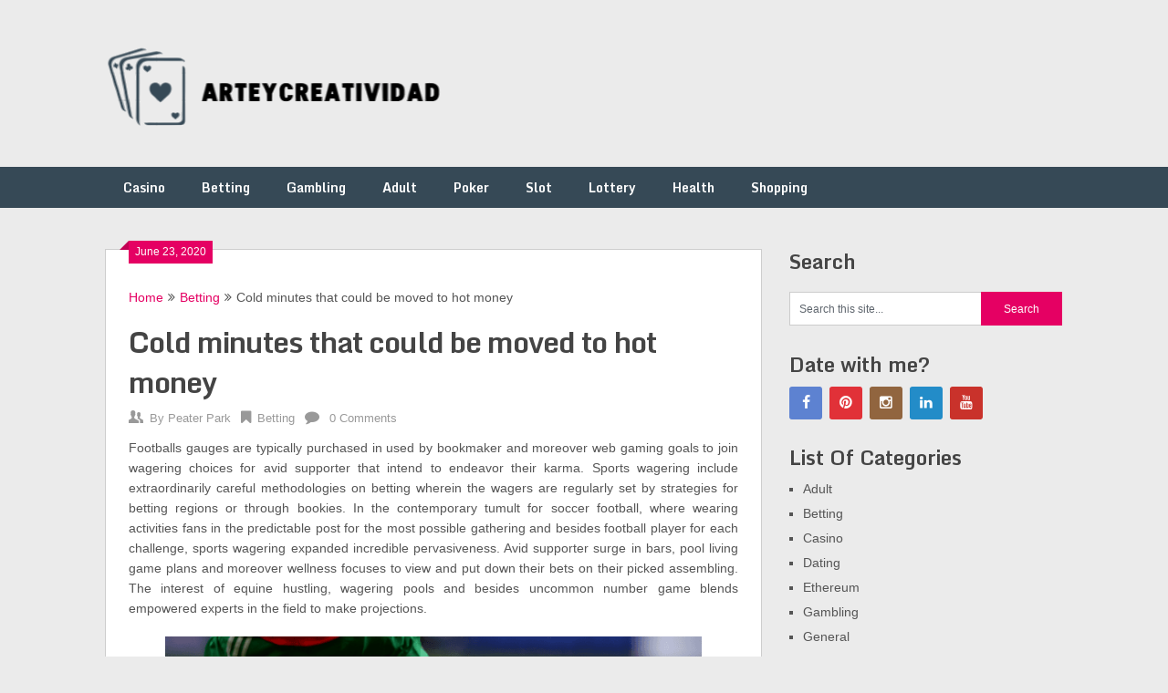

--- FILE ---
content_type: text/html; charset=UTF-8
request_url: https://arteycreatividad.com/betting/cold-minutes-that-could-be-moved-to-hot-money/
body_size: 10272
content:
<!DOCTYPE html>
<html lang="en-US">
<head>
	<meta charset="UTF-8">
	<meta name="viewport" content="width=device-width, initial-scale=1">
	<link rel="profile" href="https://gmpg.org/xfn/11">
	<link rel="pingback" href="https://arteycreatividad.com/xmlrpc.php">
	<title>Cold minutes that could be moved to hot money &#8211; arteycreatividad</title>
<meta name='robots' content='max-image-preview:large' />
<link rel='dns-prefetch' href='//fonts.googleapis.com' />
<link rel="alternate" type="application/rss+xml" title="arteycreatividad &raquo; Feed" href="https://arteycreatividad.com/feed/" />
<link rel="alternate" type="application/rss+xml" title="arteycreatividad &raquo; Comments Feed" href="https://arteycreatividad.com/comments/feed/" />
<link rel="alternate" type="application/rss+xml" title="arteycreatividad &raquo; Cold minutes that could be moved to hot money Comments Feed" href="https://arteycreatividad.com/betting/cold-minutes-that-could-be-moved-to-hot-money/feed/" />
<link rel="alternate" title="oEmbed (JSON)" type="application/json+oembed" href="https://arteycreatividad.com/wp-json/oembed/1.0/embed?url=https%3A%2F%2Farteycreatividad.com%2Fbetting%2Fcold-minutes-that-could-be-moved-to-hot-money%2F" />
<link rel="alternate" title="oEmbed (XML)" type="text/xml+oembed" href="https://arteycreatividad.com/wp-json/oembed/1.0/embed?url=https%3A%2F%2Farteycreatividad.com%2Fbetting%2Fcold-minutes-that-could-be-moved-to-hot-money%2F&#038;format=xml" />
<style id='wp-img-auto-sizes-contain-inline-css' type='text/css'>
img:is([sizes=auto i],[sizes^="auto," i]){contain-intrinsic-size:3000px 1500px}
/*# sourceURL=wp-img-auto-sizes-contain-inline-css */
</style>
<style id='wp-emoji-styles-inline-css' type='text/css'>

	img.wp-smiley, img.emoji {
		display: inline !important;
		border: none !important;
		box-shadow: none !important;
		height: 1em !important;
		width: 1em !important;
		margin: 0 0.07em !important;
		vertical-align: -0.1em !important;
		background: none !important;
		padding: 0 !important;
	}
/*# sourceURL=wp-emoji-styles-inline-css */
</style>
<style id='wp-block-library-inline-css' type='text/css'>
:root{--wp-block-synced-color:#7a00df;--wp-block-synced-color--rgb:122,0,223;--wp-bound-block-color:var(--wp-block-synced-color);--wp-editor-canvas-background:#ddd;--wp-admin-theme-color:#007cba;--wp-admin-theme-color--rgb:0,124,186;--wp-admin-theme-color-darker-10:#006ba1;--wp-admin-theme-color-darker-10--rgb:0,107,160.5;--wp-admin-theme-color-darker-20:#005a87;--wp-admin-theme-color-darker-20--rgb:0,90,135;--wp-admin-border-width-focus:2px}@media (min-resolution:192dpi){:root{--wp-admin-border-width-focus:1.5px}}.wp-element-button{cursor:pointer}:root .has-very-light-gray-background-color{background-color:#eee}:root .has-very-dark-gray-background-color{background-color:#313131}:root .has-very-light-gray-color{color:#eee}:root .has-very-dark-gray-color{color:#313131}:root .has-vivid-green-cyan-to-vivid-cyan-blue-gradient-background{background:linear-gradient(135deg,#00d084,#0693e3)}:root .has-purple-crush-gradient-background{background:linear-gradient(135deg,#34e2e4,#4721fb 50%,#ab1dfe)}:root .has-hazy-dawn-gradient-background{background:linear-gradient(135deg,#faaca8,#dad0ec)}:root .has-subdued-olive-gradient-background{background:linear-gradient(135deg,#fafae1,#67a671)}:root .has-atomic-cream-gradient-background{background:linear-gradient(135deg,#fdd79a,#004a59)}:root .has-nightshade-gradient-background{background:linear-gradient(135deg,#330968,#31cdcf)}:root .has-midnight-gradient-background{background:linear-gradient(135deg,#020381,#2874fc)}:root{--wp--preset--font-size--normal:16px;--wp--preset--font-size--huge:42px}.has-regular-font-size{font-size:1em}.has-larger-font-size{font-size:2.625em}.has-normal-font-size{font-size:var(--wp--preset--font-size--normal)}.has-huge-font-size{font-size:var(--wp--preset--font-size--huge)}.has-text-align-center{text-align:center}.has-text-align-left{text-align:left}.has-text-align-right{text-align:right}.has-fit-text{white-space:nowrap!important}#end-resizable-editor-section{display:none}.aligncenter{clear:both}.items-justified-left{justify-content:flex-start}.items-justified-center{justify-content:center}.items-justified-right{justify-content:flex-end}.items-justified-space-between{justify-content:space-between}.screen-reader-text{border:0;clip-path:inset(50%);height:1px;margin:-1px;overflow:hidden;padding:0;position:absolute;width:1px;word-wrap:normal!important}.screen-reader-text:focus{background-color:#ddd;clip-path:none;color:#444;display:block;font-size:1em;height:auto;left:5px;line-height:normal;padding:15px 23px 14px;text-decoration:none;top:5px;width:auto;z-index:100000}html :where(.has-border-color){border-style:solid}html :where([style*=border-top-color]){border-top-style:solid}html :where([style*=border-right-color]){border-right-style:solid}html :where([style*=border-bottom-color]){border-bottom-style:solid}html :where([style*=border-left-color]){border-left-style:solid}html :where([style*=border-width]){border-style:solid}html :where([style*=border-top-width]){border-top-style:solid}html :where([style*=border-right-width]){border-right-style:solid}html :where([style*=border-bottom-width]){border-bottom-style:solid}html :where([style*=border-left-width]){border-left-style:solid}html :where(img[class*=wp-image-]){height:auto;max-width:100%}:where(figure){margin:0 0 1em}html :where(.is-position-sticky){--wp-admin--admin-bar--position-offset:var(--wp-admin--admin-bar--height,0px)}@media screen and (max-width:600px){html :where(.is-position-sticky){--wp-admin--admin-bar--position-offset:0px}}

/*# sourceURL=wp-block-library-inline-css */
</style><style id='global-styles-inline-css' type='text/css'>
:root{--wp--preset--aspect-ratio--square: 1;--wp--preset--aspect-ratio--4-3: 4/3;--wp--preset--aspect-ratio--3-4: 3/4;--wp--preset--aspect-ratio--3-2: 3/2;--wp--preset--aspect-ratio--2-3: 2/3;--wp--preset--aspect-ratio--16-9: 16/9;--wp--preset--aspect-ratio--9-16: 9/16;--wp--preset--color--black: #000000;--wp--preset--color--cyan-bluish-gray: #abb8c3;--wp--preset--color--white: #ffffff;--wp--preset--color--pale-pink: #f78da7;--wp--preset--color--vivid-red: #cf2e2e;--wp--preset--color--luminous-vivid-orange: #ff6900;--wp--preset--color--luminous-vivid-amber: #fcb900;--wp--preset--color--light-green-cyan: #7bdcb5;--wp--preset--color--vivid-green-cyan: #00d084;--wp--preset--color--pale-cyan-blue: #8ed1fc;--wp--preset--color--vivid-cyan-blue: #0693e3;--wp--preset--color--vivid-purple: #9b51e0;--wp--preset--gradient--vivid-cyan-blue-to-vivid-purple: linear-gradient(135deg,rgb(6,147,227) 0%,rgb(155,81,224) 100%);--wp--preset--gradient--light-green-cyan-to-vivid-green-cyan: linear-gradient(135deg,rgb(122,220,180) 0%,rgb(0,208,130) 100%);--wp--preset--gradient--luminous-vivid-amber-to-luminous-vivid-orange: linear-gradient(135deg,rgb(252,185,0) 0%,rgb(255,105,0) 100%);--wp--preset--gradient--luminous-vivid-orange-to-vivid-red: linear-gradient(135deg,rgb(255,105,0) 0%,rgb(207,46,46) 100%);--wp--preset--gradient--very-light-gray-to-cyan-bluish-gray: linear-gradient(135deg,rgb(238,238,238) 0%,rgb(169,184,195) 100%);--wp--preset--gradient--cool-to-warm-spectrum: linear-gradient(135deg,rgb(74,234,220) 0%,rgb(151,120,209) 20%,rgb(207,42,186) 40%,rgb(238,44,130) 60%,rgb(251,105,98) 80%,rgb(254,248,76) 100%);--wp--preset--gradient--blush-light-purple: linear-gradient(135deg,rgb(255,206,236) 0%,rgb(152,150,240) 100%);--wp--preset--gradient--blush-bordeaux: linear-gradient(135deg,rgb(254,205,165) 0%,rgb(254,45,45) 50%,rgb(107,0,62) 100%);--wp--preset--gradient--luminous-dusk: linear-gradient(135deg,rgb(255,203,112) 0%,rgb(199,81,192) 50%,rgb(65,88,208) 100%);--wp--preset--gradient--pale-ocean: linear-gradient(135deg,rgb(255,245,203) 0%,rgb(182,227,212) 50%,rgb(51,167,181) 100%);--wp--preset--gradient--electric-grass: linear-gradient(135deg,rgb(202,248,128) 0%,rgb(113,206,126) 100%);--wp--preset--gradient--midnight: linear-gradient(135deg,rgb(2,3,129) 0%,rgb(40,116,252) 100%);--wp--preset--font-size--small: 13px;--wp--preset--font-size--medium: 20px;--wp--preset--font-size--large: 36px;--wp--preset--font-size--x-large: 42px;--wp--preset--spacing--20: 0.44rem;--wp--preset--spacing--30: 0.67rem;--wp--preset--spacing--40: 1rem;--wp--preset--spacing--50: 1.5rem;--wp--preset--spacing--60: 2.25rem;--wp--preset--spacing--70: 3.38rem;--wp--preset--spacing--80: 5.06rem;--wp--preset--shadow--natural: 6px 6px 9px rgba(0, 0, 0, 0.2);--wp--preset--shadow--deep: 12px 12px 50px rgba(0, 0, 0, 0.4);--wp--preset--shadow--sharp: 6px 6px 0px rgba(0, 0, 0, 0.2);--wp--preset--shadow--outlined: 6px 6px 0px -3px rgb(255, 255, 255), 6px 6px rgb(0, 0, 0);--wp--preset--shadow--crisp: 6px 6px 0px rgb(0, 0, 0);}:where(.is-layout-flex){gap: 0.5em;}:where(.is-layout-grid){gap: 0.5em;}body .is-layout-flex{display: flex;}.is-layout-flex{flex-wrap: wrap;align-items: center;}.is-layout-flex > :is(*, div){margin: 0;}body .is-layout-grid{display: grid;}.is-layout-grid > :is(*, div){margin: 0;}:where(.wp-block-columns.is-layout-flex){gap: 2em;}:where(.wp-block-columns.is-layout-grid){gap: 2em;}:where(.wp-block-post-template.is-layout-flex){gap: 1.25em;}:where(.wp-block-post-template.is-layout-grid){gap: 1.25em;}.has-black-color{color: var(--wp--preset--color--black) !important;}.has-cyan-bluish-gray-color{color: var(--wp--preset--color--cyan-bluish-gray) !important;}.has-white-color{color: var(--wp--preset--color--white) !important;}.has-pale-pink-color{color: var(--wp--preset--color--pale-pink) !important;}.has-vivid-red-color{color: var(--wp--preset--color--vivid-red) !important;}.has-luminous-vivid-orange-color{color: var(--wp--preset--color--luminous-vivid-orange) !important;}.has-luminous-vivid-amber-color{color: var(--wp--preset--color--luminous-vivid-amber) !important;}.has-light-green-cyan-color{color: var(--wp--preset--color--light-green-cyan) !important;}.has-vivid-green-cyan-color{color: var(--wp--preset--color--vivid-green-cyan) !important;}.has-pale-cyan-blue-color{color: var(--wp--preset--color--pale-cyan-blue) !important;}.has-vivid-cyan-blue-color{color: var(--wp--preset--color--vivid-cyan-blue) !important;}.has-vivid-purple-color{color: var(--wp--preset--color--vivid-purple) !important;}.has-black-background-color{background-color: var(--wp--preset--color--black) !important;}.has-cyan-bluish-gray-background-color{background-color: var(--wp--preset--color--cyan-bluish-gray) !important;}.has-white-background-color{background-color: var(--wp--preset--color--white) !important;}.has-pale-pink-background-color{background-color: var(--wp--preset--color--pale-pink) !important;}.has-vivid-red-background-color{background-color: var(--wp--preset--color--vivid-red) !important;}.has-luminous-vivid-orange-background-color{background-color: var(--wp--preset--color--luminous-vivid-orange) !important;}.has-luminous-vivid-amber-background-color{background-color: var(--wp--preset--color--luminous-vivid-amber) !important;}.has-light-green-cyan-background-color{background-color: var(--wp--preset--color--light-green-cyan) !important;}.has-vivid-green-cyan-background-color{background-color: var(--wp--preset--color--vivid-green-cyan) !important;}.has-pale-cyan-blue-background-color{background-color: var(--wp--preset--color--pale-cyan-blue) !important;}.has-vivid-cyan-blue-background-color{background-color: var(--wp--preset--color--vivid-cyan-blue) !important;}.has-vivid-purple-background-color{background-color: var(--wp--preset--color--vivid-purple) !important;}.has-black-border-color{border-color: var(--wp--preset--color--black) !important;}.has-cyan-bluish-gray-border-color{border-color: var(--wp--preset--color--cyan-bluish-gray) !important;}.has-white-border-color{border-color: var(--wp--preset--color--white) !important;}.has-pale-pink-border-color{border-color: var(--wp--preset--color--pale-pink) !important;}.has-vivid-red-border-color{border-color: var(--wp--preset--color--vivid-red) !important;}.has-luminous-vivid-orange-border-color{border-color: var(--wp--preset--color--luminous-vivid-orange) !important;}.has-luminous-vivid-amber-border-color{border-color: var(--wp--preset--color--luminous-vivid-amber) !important;}.has-light-green-cyan-border-color{border-color: var(--wp--preset--color--light-green-cyan) !important;}.has-vivid-green-cyan-border-color{border-color: var(--wp--preset--color--vivid-green-cyan) !important;}.has-pale-cyan-blue-border-color{border-color: var(--wp--preset--color--pale-cyan-blue) !important;}.has-vivid-cyan-blue-border-color{border-color: var(--wp--preset--color--vivid-cyan-blue) !important;}.has-vivid-purple-border-color{border-color: var(--wp--preset--color--vivid-purple) !important;}.has-vivid-cyan-blue-to-vivid-purple-gradient-background{background: var(--wp--preset--gradient--vivid-cyan-blue-to-vivid-purple) !important;}.has-light-green-cyan-to-vivid-green-cyan-gradient-background{background: var(--wp--preset--gradient--light-green-cyan-to-vivid-green-cyan) !important;}.has-luminous-vivid-amber-to-luminous-vivid-orange-gradient-background{background: var(--wp--preset--gradient--luminous-vivid-amber-to-luminous-vivid-orange) !important;}.has-luminous-vivid-orange-to-vivid-red-gradient-background{background: var(--wp--preset--gradient--luminous-vivid-orange-to-vivid-red) !important;}.has-very-light-gray-to-cyan-bluish-gray-gradient-background{background: var(--wp--preset--gradient--very-light-gray-to-cyan-bluish-gray) !important;}.has-cool-to-warm-spectrum-gradient-background{background: var(--wp--preset--gradient--cool-to-warm-spectrum) !important;}.has-blush-light-purple-gradient-background{background: var(--wp--preset--gradient--blush-light-purple) !important;}.has-blush-bordeaux-gradient-background{background: var(--wp--preset--gradient--blush-bordeaux) !important;}.has-luminous-dusk-gradient-background{background: var(--wp--preset--gradient--luminous-dusk) !important;}.has-pale-ocean-gradient-background{background: var(--wp--preset--gradient--pale-ocean) !important;}.has-electric-grass-gradient-background{background: var(--wp--preset--gradient--electric-grass) !important;}.has-midnight-gradient-background{background: var(--wp--preset--gradient--midnight) !important;}.has-small-font-size{font-size: var(--wp--preset--font-size--small) !important;}.has-medium-font-size{font-size: var(--wp--preset--font-size--medium) !important;}.has-large-font-size{font-size: var(--wp--preset--font-size--large) !important;}.has-x-large-font-size{font-size: var(--wp--preset--font-size--x-large) !important;}
/*# sourceURL=global-styles-inline-css */
</style>

<style id='classic-theme-styles-inline-css' type='text/css'>
/*! This file is auto-generated */
.wp-block-button__link{color:#fff;background-color:#32373c;border-radius:9999px;box-shadow:none;text-decoration:none;padding:calc(.667em + 2px) calc(1.333em + 2px);font-size:1.125em}.wp-block-file__button{background:#32373c;color:#fff;text-decoration:none}
/*# sourceURL=/wp-includes/css/classic-themes.min.css */
</style>
<link rel='stylesheet' id='ribbon-lite-style-css' href='https://arteycreatividad.com/wp-content/themes/ribbon-lite/style.css?ver=6.9' type='text/css' media='all' />
<style id='ribbon-lite-style-inline-css' type='text/css'>

        #site-header { background-image: url(''); }
        #tabber .inside li .meta b,footer .widget li a:hover,.fn a,.reply a,#tabber .inside li div.info .entry-title a:hover, #navigation ul ul a:hover,.single_post a, a:hover, .sidebar.c-4-12 .textwidget a, #site-footer .textwidget a, #commentform a, #tabber .inside li a, .copyrights a:hover, a, .sidebar.c-4-12 a:hover, .top a:hover, footer .tagcloud a:hover { color: #e50063; }

        .nav-previous a:hover, .nav-next a:hover, #commentform input#submit, #searchform input[type='submit'], .home_menu_item, .primary-navigation a:hover, .post-date-ribbon, .currenttext, .pagination a:hover, .readMore a, .mts-subscribe input[type='submit'], .pagination .current, .woocommerce nav.woocommerce-pagination ul li a:focus, .woocommerce nav.woocommerce-pagination ul li a:hover, .woocommerce nav.woocommerce-pagination ul li span.current, .woocommerce-product-search input[type="submit"], .woocommerce a.button, .woocommerce-page a.button, .woocommerce button.button, .woocommerce-page button.button, .woocommerce input.button, .woocommerce-page input.button, .woocommerce #respond input#submit, .woocommerce-page #respond input#submit, .woocommerce #content input.button, .woocommerce-page #content input.button { background-color: #e50063; }

        .woocommerce nav.woocommerce-pagination ul li span.current, .woocommerce-page nav.woocommerce-pagination ul li span.current, .woocommerce #content nav.woocommerce-pagination ul li span.current, .woocommerce-page #content nav.woocommerce-pagination ul li span.current, .woocommerce nav.woocommerce-pagination ul li a:hover, .woocommerce-page nav.woocommerce-pagination ul li a:hover, .woocommerce #content nav.woocommerce-pagination ul li a:hover, .woocommerce-page #content nav.woocommerce-pagination ul li a:hover, .woocommerce nav.woocommerce-pagination ul li a:focus, .woocommerce-page nav.woocommerce-pagination ul li a:focus, .woocommerce #content nav.woocommerce-pagination ul li a:focus, .woocommerce-page #content nav.woocommerce-pagination ul li a:focus, .pagination .current, .tagcloud a { border-color: #e50063; }
        .corner { border-color: transparent transparent #e50063 transparent;}

        .primary-navigation, footer, .readMore a:hover, #commentform input#submit:hover, .featured-thumbnail .latestPost-review-wrapper { background-color: #364956; }
			
/*# sourceURL=ribbon-lite-style-inline-css */
</style>
<link rel='stylesheet' id='theme-slug-fonts-css' href='//fonts.googleapis.com/css?family=Monda%3A400%2C700' type='text/css' media='all' />
<script type="text/javascript" src="https://arteycreatividad.com/wp-includes/js/jquery/jquery.min.js?ver=3.7.1" id="jquery-core-js"></script>
<script type="text/javascript" src="https://arteycreatividad.com/wp-includes/js/jquery/jquery-migrate.min.js?ver=3.4.1" id="jquery-migrate-js"></script>
<script type="text/javascript" src="https://arteycreatividad.com/wp-content/themes/ribbon-lite/js/customscripts.js?ver=6.9" id="ribbon-lite-customscripts-js"></script>
<link rel="https://api.w.org/" href="https://arteycreatividad.com/wp-json/" /><link rel="alternate" title="JSON" type="application/json" href="https://arteycreatividad.com/wp-json/wp/v2/posts/1989" /><link rel="EditURI" type="application/rsd+xml" title="RSD" href="https://arteycreatividad.com/xmlrpc.php?rsd" />
<meta name="generator" content="WordPress 6.9" />
<link rel="canonical" href="https://arteycreatividad.com/betting/cold-minutes-that-could-be-moved-to-hot-money/" />
<link rel='shortlink' href='https://arteycreatividad.com/?p=1989' />
	<style type="text/css">
			.site-title,
		.site-description {
			position: absolute;
			clip: rect(1px, 1px, 1px, 1px);
		}
		</style>
	<link rel="icon" href="https://arteycreatividad.com/wp-content/uploads/2025/08/Customize-arteycreatividad-08-21-2025_01_12_PM.png" sizes="32x32" />
<link rel="icon" href="https://arteycreatividad.com/wp-content/uploads/2025/08/Customize-arteycreatividad-08-21-2025_01_12_PM.png" sizes="192x192" />
<link rel="apple-touch-icon" href="https://arteycreatividad.com/wp-content/uploads/2025/08/Customize-arteycreatividad-08-21-2025_01_12_PM.png" />
<meta name="msapplication-TileImage" content="https://arteycreatividad.com/wp-content/uploads/2025/08/Customize-arteycreatividad-08-21-2025_01_12_PM.png" />
		<style type="text/css" id="wp-custom-css">
			#logo a {
    text-transform: uppercase;
    color: rgb(229, 0, 99);
}

*:focus {
    outline: none !important;
}	
		</style>
		</head>

<body data-rsssl=1 class="wp-singular post-template-default single single-post postid-1989 single-format-standard wp-custom-logo wp-theme-ribbon-lite">
    <div class="main-container">
		<a class="skip-link screen-reader-text" href="#content">Skip to content</a>
		<header id="site-header" role="banner">
			<div class="container clear">
				<div class="site-branding">
																	    <h2 id="logo" class="image-logo" itemprop="headline">
								<a href="https://arteycreatividad.com/" class="custom-logo-link" rel="home"><img width="378" height="96" src="https://arteycreatividad.com/wp-content/uploads/2025/08/image-Photoroom-2025-08-21T131049.266.png" class="custom-logo" alt="arteycreatividad" decoding="async" srcset="https://arteycreatividad.com/wp-content/uploads/2025/08/image-Photoroom-2025-08-21T131049.266.png 378w, https://arteycreatividad.com/wp-content/uploads/2025/08/image-Photoroom-2025-08-21T131049.266-300x76.png 300w" sizes="(max-width: 378px) 100vw, 378px" /></a>							</h2><!-- END #logo -->
															</div><!-- .site-branding -->
							</div>
			<div class="primary-navigation">
				<a href="#" id="pull" class="toggle-mobile-menu">Menu</a>
				<div class="container clear">
					<nav id="navigation" class="primary-navigation mobile-menu-wrapper" role="navigation">
													<ul id="menu-main" class="menu clearfix"><li id="menu-item-10377" class="menu-item menu-item-type-taxonomy menu-item-object-category menu-item-10377"><a href="https://arteycreatividad.com/category/casino/">Casino</a></li>
<li id="menu-item-10378" class="menu-item menu-item-type-taxonomy menu-item-object-category current-post-ancestor current-menu-parent current-post-parent menu-item-10378"><a href="https://arteycreatividad.com/category/betting/">Betting</a></li>
<li id="menu-item-10379" class="menu-item menu-item-type-taxonomy menu-item-object-category menu-item-10379"><a href="https://arteycreatividad.com/category/gambling/">Gambling</a></li>
<li id="menu-item-10380" class="menu-item menu-item-type-taxonomy menu-item-object-category menu-item-10380"><a href="https://arteycreatividad.com/category/adult/">Adult</a></li>
<li id="menu-item-10381" class="menu-item menu-item-type-taxonomy menu-item-object-category menu-item-10381"><a href="https://arteycreatividad.com/category/poker/">Poker</a></li>
<li id="menu-item-10382" class="menu-item menu-item-type-taxonomy menu-item-object-category menu-item-10382"><a href="https://arteycreatividad.com/category/slot/">Slot</a></li>
<li id="menu-item-10383" class="menu-item menu-item-type-taxonomy menu-item-object-category menu-item-10383"><a href="https://arteycreatividad.com/category/lottery/">Lottery</a></li>
<li id="menu-item-10384" class="menu-item menu-item-type-taxonomy menu-item-object-category menu-item-10384"><a href="https://arteycreatividad.com/category/health/">Health</a></li>
<li id="menu-item-10385" class="menu-item menu-item-type-taxonomy menu-item-object-category menu-item-10385"><a href="https://arteycreatividad.com/category/shopping/">Shopping</a></li>
</ul>											</nav><!-- #site-navigation -->
				</div>
			</div>
		</header><!-- #masthead -->

<div id="page" class="single">
	<div class="content">
		<!-- Start Article -->
		<article class="article">		
							<div id="post-1989" class="post post-1989 type-post status-publish format-standard hentry category-betting">
					<div class="single_post">
					    <div class="post-date-ribbon"><div class="corner"></div>June 23, 2020</div>
					    							<div class="breadcrumb" xmlns:v="http://rdf.data-vocabulary.org/#"><span typeof="v:Breadcrumb" class="root"><a rel="v:url" property="v:title" href="https://arteycreatividad.com">Home</a></span><span><i class="ribbon-icon icon-angle-double-right"></i></span><span typeof="v:Breadcrumb"><a href="https://arteycreatividad.com/category/betting/" rel="v:url" property="v:title">Betting</a></span><span><i class="ribbon-icon icon-angle-double-right"></i></span><span><span>Cold minutes that could be moved to hot money</span></span></div>
												<header>
							<!-- Start Title -->
							<h1 class="title single-title">Cold minutes that could be moved to hot money</h1>
							<!-- End Title -->
							<!-- Start Post Meta -->
							<div class="post-info">
								<span class="theauthor"><span><i class="ribbon-icon icon-users"></i></span>By&nbsp;<a href="https://arteycreatividad.com/author/admin/" title="Posts by Peater Park" rel="author">Peater Park</a></span>
								<span class="featured-cat"><span><i class="ribbon-icon icon-bookmark"></i></span><a href="https://arteycreatividad.com/category/betting/" rel="category tag">Betting</a></span>
								<span class="thecomment"><span><i class="ribbon-icon icon-comment"></i></span>&nbsp;<a href="https://arteycreatividad.com/betting/cold-minutes-that-could-be-moved-to-hot-money/#respond">0 Comments</a></span>
							</div>
							<!-- End Post Meta -->
						</header>
						<!-- Start Content -->
						<div id="content" class="post-single-content box mark-links">
							<p style="text-align: justify;">Footballs gauges are typically purchased in used by bookmaker and moreover web gaming goals to join wagering choices for avid supporter that intend to endeavor their karma. Sports wagering include extraordinarily careful methodologies on betting wherein the wagers are regularly set by strategies for betting regions or through bookies. In the contemporary tumult for soccer football, where wearing activities fans in the predictable post for the most possible gathering and besides football player for each challenge, sports wagering expanded incredible pervasiveness. Avid supporter surge in bars, pool living game plans and moreover wellness focuses to view and put down their bets on their picked assembling. The interest of equine hustling, wagering pools and besides uncommon number game blends empowered experts in the field to make projections.</p>
<p><img fetchpriority="high" decoding="async" class="aligncenter  wp-image-1991" src="https://arteycreatividad.com/wp-content/uploads/2020/06/8f11c5073e.png" alt="internet betting" width="588" height="332" srcset="https://arteycreatividad.com/wp-content/uploads/2020/06/8f11c5073e.png 680w, https://arteycreatividad.com/wp-content/uploads/2020/06/8f11c5073e-300x169.png 300w" sizes="(max-width: 588px) 100vw, 588px" /></p>
<p style="text-align: justify;">When in doubt, these desires are suffering assessment of PC game subtleties and extending of a specific player or a relationship in the test for a specific period. Regularly, the reason of the gauges joins joint effort, remarkable constraints of the players, methodologies used by the social occasion showing the dynamism in the field including their ability to cut down their opponents. Understanding the probabilities similarly as expected results of transforming into a victor in your bets would grow your boldness similarly as could request that you put down more noteworthy bets next an ideal opportunity for an opportunity to win considerably more. Beside this, injury bola online for a specific football PC game is enabled in spite of the way that they are not supported to give you payouts constantly. These desires will simply go about as your survey in putting your wagers to your ideal hunch on the eventual outcomes of a specific football coordinate.</p>
<p style="text-align: justify;">A huge amount of sports authorities similarly as pros rely upon game estimations, past occasions and besides reputation of the gathering before they make any gauge. These checks are based and moreover systematically supported by outrageous substances and besides courses of action that are distinctively amazing for the people who are particularly comprehends to secure money out of their bets. These are much from fortunate choices where discretionary mixes of numbers are picked for any person to pick and put down bet on. Sports <a href="http://216.83.47.66"><strong>agen bola</strong></a> are discovered translating data similarly as epitome a compact comprehension to reveal the evidence of probabilities of a particular social event to squash their foe. These sifted through course of action of past tracks execution may make the numbers unfathomable and relentless reason in framing the appraisals. They are normally separated to front or front figures that are lifted from the show, consistency and attestation of the money sets in the front market.</p>
																						<!-- Start Tags -->
								<div class="tags"></div>
								<!-- End Tags -->
													</div><!-- End Content -->
							
						    <!-- Start Related Posts -->
							<div class="related-posts"><div class="postauthor-top"><h3>Related Posts</h3></div>								<article class="post excerpt  ">
																			<a href="https://arteycreatividad.com/betting/unlimited-entertaining-savoring-online-betting/" title="Unlimited entertaining savoring Online Betting" id="featured-thumbnail">
											<div class="featured-thumbnail">
												<img src="https://arteycreatividad.com/wp-content/themes/ribbon-lite/images/nothumb-related.png" class="attachment-featured wp-post-image" alt="Unlimited entertaining savoring Online Betting">
																							</div>
											<header>
												<h4 class="title front-view-title">Unlimited entertaining savoring Online Betting</h4>
											</header>
										</a>
																	</article><!--.post.excerpt-->
																								<article class="post excerpt  ">
																			<a href="https://arteycreatividad.com/betting/bocah365-official-soccer-gambling-site-why-do-you-need-a-system/" title="Bocah365 Official Soccer Gambling Site &#8211; Why Do You Need a System?" id="featured-thumbnail">
											<div class="featured-thumbnail">
												<img src="https://arteycreatividad.com/wp-content/themes/ribbon-lite/images/nothumb-related.png" class="attachment-featured wp-post-image" alt="Bocah365 Official Soccer Gambling Site &#8211; Why Do You Need a System?">
																							</div>
											<header>
												<h4 class="title front-view-title">Bocah365 Official Soccer Gambling Site &#8211; Why Do You Need a System?</h4>
											</header>
										</a>
																	</article><!--.post.excerpt-->
																								<article class="post excerpt  last">
																			<a href="https://arteycreatividad.com/betting/trying-to-find-a-partnership-with-sports-betting-specialist/" title="Trying to find a partnership with Sports Betting Specialist" id="featured-thumbnail">
											<div class="featured-thumbnail">
												<img src="https://arteycreatividad.com/wp-content/themes/ribbon-lite/images/nothumb-related.png" class="attachment-featured wp-post-image" alt="Trying to find a partnership with Sports Betting Specialist">
																							</div>
											<header>
												<h4 class="title front-view-title">Trying to find a partnership with Sports Betting Specialist</h4>
											</header>
										</a>
																	</article><!--.post.excerpt-->
																</div>							<!-- End Related Posts -->
						  
													<!-- Start Author Box -->
							<div class="postauthor">
								<h4>About Author</h4>
								<img alt='' src='https://secure.gravatar.com/avatar/4a93b7b73ac085c99c9f6f20a521e616a5b527fec50a37bbafaded41d466463e?s=85&#038;d=mm&#038;r=g' srcset='https://secure.gravatar.com/avatar/4a93b7b73ac085c99c9f6f20a521e616a5b527fec50a37bbafaded41d466463e?s=170&#038;d=mm&#038;r=g 2x' class='avatar avatar-85 photo' height='85' width='85' decoding='async'/>								<h5>Peater Park</h5>
								<p></p>
							</div>
							<!-- End Author Box -->
						  
						
<!-- You can start editing here. -->
							</div>
				</div>
					</article>
		<!-- End Article -->
		<!-- Start Sidebar -->
		
<aside class="sidebar c-4-12">
	<div id="sidebars" class="sidebar">
		<div class="sidebar_list">
			<div id="search-2" class="widget widget_search"><h3 class="widget-title">Search</h3><form method="get" id="searchform" class="search-form" action="https://arteycreatividad.com" _lpchecked="1">
	<fieldset>
		<input type="text" name="s" id="s" value="Search this site..." onblur="if (this.value == '') {this.value = 'Search this site...';}" onfocus="if (this.value == 'Search this site...') {this.value = '';}" >
		<input type="submit" value="Search" />
	</fieldset>
</form>
</div><div id="social-profile-icons-2" class="widget social-profile-icons"><h3 class="widget-title">Date with me?</h3><div class="social-profile-icons"><ul class=""><li class="social-facebook"><a title="Facebook" href="http://facebook.com" target="_blank"><i class="ribbon-icon icon-facebook"></i></a></li><li class="social-pinterest"><a title="Pinterest" href="https://www.pinterest.com/" target="_blank"><i class="ribbon-icon icon-pinterest-circled"></i></a></li><li class="social-instagram"><a title="Instagram" href="http://instagram.com" target="_blank"><i class="ribbon-icon icon-instagram"></i></a></li><li class="social-linkedin"><a title="LinkedIn" href="https://www.linkedin.com/" target="_blank"><i class="ribbon-icon icon-linkedin"></i></a></li><li class="social-youtube"><a title="YouTube" href="https://www.youtube.com/" target="_blank"><i class="ribbon-icon icon-youtube"></i></a></li></ul></div></div><div id="categories-2" class="widget widget_categories"><h3 class="widget-title">List Of Categories</h3>
			<ul>
					<li class="cat-item cat-item-2"><a href="https://arteycreatividad.com/category/adult/">Adult</a>
</li>
	<li class="cat-item cat-item-5"><a href="https://arteycreatividad.com/category/betting/">Betting</a>
</li>
	<li class="cat-item cat-item-4"><a href="https://arteycreatividad.com/category/casino/">Casino</a>
</li>
	<li class="cat-item cat-item-8"><a href="https://arteycreatividad.com/category/dating/">Dating</a>
</li>
	<li class="cat-item cat-item-12"><a href="https://arteycreatividad.com/category/ethereum/">Ethereum</a>
</li>
	<li class="cat-item cat-item-6"><a href="https://arteycreatividad.com/category/gambling/">Gambling</a>
</li>
	<li class="cat-item cat-item-10"><a href="https://arteycreatividad.com/category/general/">General</a>
</li>
	<li class="cat-item cat-item-9"><a href="https://arteycreatividad.com/category/health/">Health</a>
</li>
	<li class="cat-item cat-item-13"><a href="https://arteycreatividad.com/category/lottery/">Lottery</a>
</li>
	<li class="cat-item cat-item-18"><a href="https://arteycreatividad.com/category/online-games/">Online Games</a>
</li>
	<li class="cat-item cat-item-24"><a href="https://arteycreatividad.com/category/photography/">Photography</a>
</li>
	<li class="cat-item cat-item-3"><a href="https://arteycreatividad.com/category/poker/">Poker</a>
</li>
	<li class="cat-item cat-item-11"><a href="https://arteycreatividad.com/category/shopping/">Shopping</a>
</li>
	<li class="cat-item cat-item-14"><a href="https://arteycreatividad.com/category/slot/">Slot</a>
</li>
	<li class="cat-item cat-item-1"><a href="https://arteycreatividad.com/category/uncategorized/">Uncategorized</a>
</li>
			</ul>

			</div>
		<div id="recent-posts-2" class="widget widget_recent_entries">
		<h3 class="widget-title">Hot News</h3>
		<ul>
											<li>
					<a href="https://arteycreatividad.com/betting/radiate-victories-through-electrifying-online-betting-fun/">Radiate Victories through Electrifying Online Betting Fun</a>
									</li>
											<li>
					<a href="https://arteycreatividad.com/betting/explore-vibrant-online-betting-worlds-designed-for-adventurous-players/">Explore Vibrant Online Betting Worlds Designed for Adventurous Players</a>
									</li>
											<li>
					<a href="https://arteycreatividad.com/betting/improved-mobile-connectivity-boosts-engagement-in-online-sports-betting/">Improved Mobile Connectivity Boosts Engagement In Online Sports Betting</a>
									</li>
											<li>
					<a href="https://arteycreatividad.com/lottery/reveal-new-ways-to-win-with-online-lotteries/">Reveal New Ways to Win With Online Lotteries</a>
									</li>
											<li>
					<a href="https://arteycreatividad.com/betting/unlock-thrilling-gameplay-experiences-through-clever-online-betting-strategies/">Unlock Thrilling Gameplay Experiences Through Clever Online Betting Strategies</a>
									</li>
					</ul>

		</div><div id="text-2" class="widget widget_text">			<div class="textwidget"><p><img loading="lazy" decoding="async" class="size-full wp-image-60 aligncenter" src="https://arteycreatividad.com/wp-content/uploads/2019/10/love.jpg" alt="" width="300" height="600" srcset="https://arteycreatividad.com/wp-content/uploads/2019/10/love.jpg 300w, https://arteycreatividad.com/wp-content/uploads/2019/10/love-150x300.jpg 150w" sizes="auto, (max-width: 300px) 100vw, 300px" /></p>
</div>
		</div>		</div>
	</div><!--sidebars-->
</aside>		<!-- End Sidebar -->
	</div>
</div>
	<footer id="site-footer" role="contentinfo">
			</footer><!-- #site-footer -->
<script type="speculationrules">
{"prefetch":[{"source":"document","where":{"and":[{"href_matches":"/*"},{"not":{"href_matches":["/wp-*.php","/wp-admin/*","/wp-content/uploads/*","/wp-content/*","/wp-content/plugins/*","/wp-content/themes/ribbon-lite/*","/*\\?(.+)"]}},{"not":{"selector_matches":"a[rel~=\"nofollow\"]"}},{"not":{"selector_matches":".no-prefetch, .no-prefetch a"}}]},"eagerness":"conservative"}]}
</script>
<script id="wp-emoji-settings" type="application/json">
{"baseUrl":"https://s.w.org/images/core/emoji/17.0.2/72x72/","ext":".png","svgUrl":"https://s.w.org/images/core/emoji/17.0.2/svg/","svgExt":".svg","source":{"concatemoji":"https://arteycreatividad.com/wp-includes/js/wp-emoji-release.min.js?ver=6.9"}}
</script>
<script type="module">
/* <![CDATA[ */
/*! This file is auto-generated */
const a=JSON.parse(document.getElementById("wp-emoji-settings").textContent),o=(window._wpemojiSettings=a,"wpEmojiSettingsSupports"),s=["flag","emoji"];function i(e){try{var t={supportTests:e,timestamp:(new Date).valueOf()};sessionStorage.setItem(o,JSON.stringify(t))}catch(e){}}function c(e,t,n){e.clearRect(0,0,e.canvas.width,e.canvas.height),e.fillText(t,0,0);t=new Uint32Array(e.getImageData(0,0,e.canvas.width,e.canvas.height).data);e.clearRect(0,0,e.canvas.width,e.canvas.height),e.fillText(n,0,0);const a=new Uint32Array(e.getImageData(0,0,e.canvas.width,e.canvas.height).data);return t.every((e,t)=>e===a[t])}function p(e,t){e.clearRect(0,0,e.canvas.width,e.canvas.height),e.fillText(t,0,0);var n=e.getImageData(16,16,1,1);for(let e=0;e<n.data.length;e++)if(0!==n.data[e])return!1;return!0}function u(e,t,n,a){switch(t){case"flag":return n(e,"\ud83c\udff3\ufe0f\u200d\u26a7\ufe0f","\ud83c\udff3\ufe0f\u200b\u26a7\ufe0f")?!1:!n(e,"\ud83c\udde8\ud83c\uddf6","\ud83c\udde8\u200b\ud83c\uddf6")&&!n(e,"\ud83c\udff4\udb40\udc67\udb40\udc62\udb40\udc65\udb40\udc6e\udb40\udc67\udb40\udc7f","\ud83c\udff4\u200b\udb40\udc67\u200b\udb40\udc62\u200b\udb40\udc65\u200b\udb40\udc6e\u200b\udb40\udc67\u200b\udb40\udc7f");case"emoji":return!a(e,"\ud83e\u1fac8")}return!1}function f(e,t,n,a){let r;const o=(r="undefined"!=typeof WorkerGlobalScope&&self instanceof WorkerGlobalScope?new OffscreenCanvas(300,150):document.createElement("canvas")).getContext("2d",{willReadFrequently:!0}),s=(o.textBaseline="top",o.font="600 32px Arial",{});return e.forEach(e=>{s[e]=t(o,e,n,a)}),s}function r(e){var t=document.createElement("script");t.src=e,t.defer=!0,document.head.appendChild(t)}a.supports={everything:!0,everythingExceptFlag:!0},new Promise(t=>{let n=function(){try{var e=JSON.parse(sessionStorage.getItem(o));if("object"==typeof e&&"number"==typeof e.timestamp&&(new Date).valueOf()<e.timestamp+604800&&"object"==typeof e.supportTests)return e.supportTests}catch(e){}return null}();if(!n){if("undefined"!=typeof Worker&&"undefined"!=typeof OffscreenCanvas&&"undefined"!=typeof URL&&URL.createObjectURL&&"undefined"!=typeof Blob)try{var e="postMessage("+f.toString()+"("+[JSON.stringify(s),u.toString(),c.toString(),p.toString()].join(",")+"));",a=new Blob([e],{type:"text/javascript"});const r=new Worker(URL.createObjectURL(a),{name:"wpTestEmojiSupports"});return void(r.onmessage=e=>{i(n=e.data),r.terminate(),t(n)})}catch(e){}i(n=f(s,u,c,p))}t(n)}).then(e=>{for(const n in e)a.supports[n]=e[n],a.supports.everything=a.supports.everything&&a.supports[n],"flag"!==n&&(a.supports.everythingExceptFlag=a.supports.everythingExceptFlag&&a.supports[n]);var t;a.supports.everythingExceptFlag=a.supports.everythingExceptFlag&&!a.supports.flag,a.supports.everything||((t=a.source||{}).concatemoji?r(t.concatemoji):t.wpemoji&&t.twemoji&&(r(t.twemoji),r(t.wpemoji)))});
//# sourceURL=https://arteycreatividad.com/wp-includes/js/wp-emoji-loader.min.js
/* ]]> */
</script>

</body>
</html>
